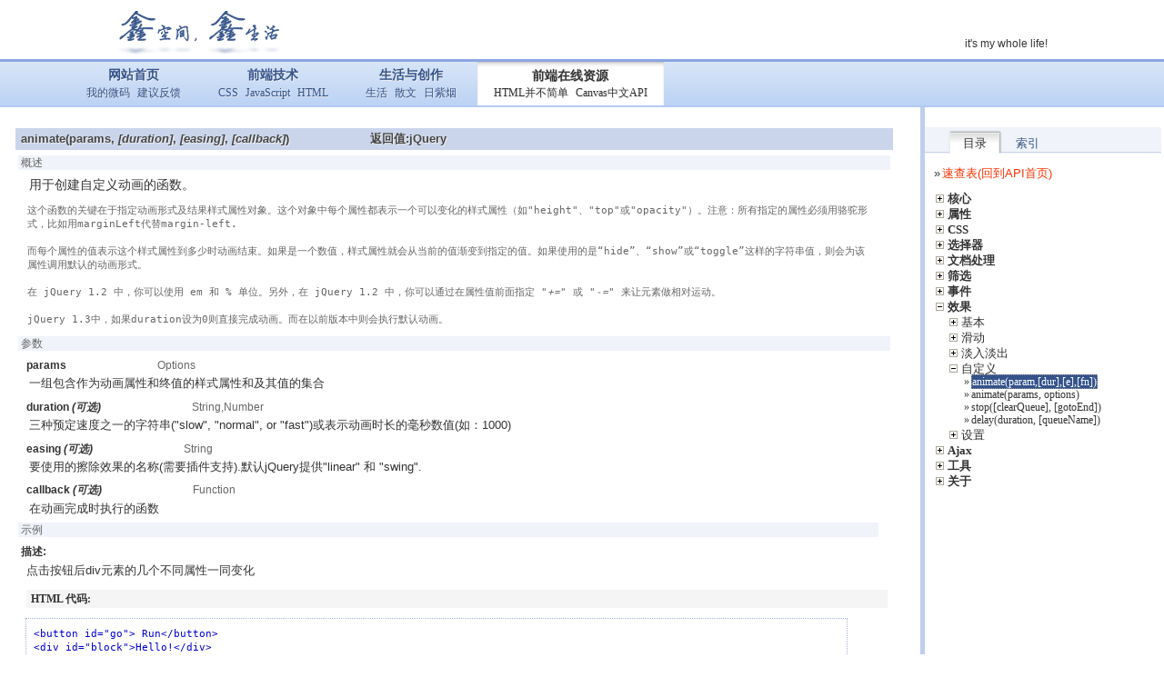

--- FILE ---
content_type: text/html; charset=UTF-8
request_url: https://www.zhangxinxu.com/jq/api14/animate_params_duration_easing_callback.php
body_size: 10866
content:
<!doctype html>
<html>
<head>
<meta charset="utf-8">
<meta http-equiv="description" content="jQuery1.4 API中文参考指南 >> animate(param,[dur],[e],[fn]) >> 张鑫旭-鑫空间-鑫生活" />
<meta name="description" content="jQuery1.4 API中文在线参考手册 - jQuery1.4 API中文参考指南 >> animate(param,[dur],[e],[fn]) >> 张鑫旭-鑫空间-鑫生活" />
<meta name="keywords" content="张鑫旭,张鑫旭-鑫空间-鑫生活,web前端,jQuery,jQuery1.4 API中文参考指南 >> animate(param,[dur],[e],[fn]) >> 张鑫旭-鑫空间-鑫生活,jQuery1.4 API中文在线参考手册" />
<meta name="author" content="张鑫旭,zhangxixnu" />
<title>jQuery1.4 API中文参考指南 >> animate(param,[dur],[e],[fn]) >> 张鑫旭-鑫空间-鑫生活</title>
<link rel="stylesheet" href="../../php/css/same.css" type="text/css" />
<link rel="stylesheet" href="api.css?" type="text/css" />
</head>

<body>
<div id="header">
	<div id="headerimg">
		<h1>jQuery1.4 API中文参考指南 >> animate(param,[dur],[e],[fn]) >> 张鑫旭-鑫空间-鑫生活</h1>
        <a class="page_logo" href="/">
        	<img src="/wordpress/wp-content/themes/default/images/index_logo.gif" alt="张鑫旭-鑫空间-鑫生活" />
        </a>
		<div class="description">it's my whole life!</div>
	</div>
    <div id="menubar">
    	<ul class="menu_tab">
<li class="">
<a href="/" class="boss">网站首页</a>
<a href="/php/microCode">我的微码</a>
<a href="/php/advise">建议反馈</a>
</li>
<li class="">
<a class="boss" href="/wordpress/">前端技术</a>
<a href="/wordpress/?cat=3">CSS</a>
<a href="/wordpress/?cat=5">JavaScript</a>
<a href="/wordpress/category/html/">HTML</a>
</li>
<li class="">
<a class="boss" href="/life/">生活与创作</a>
<a href="/life/?cat=3">生活</a>
<a href="/life/?cat=5">散文</a>
<a href="http://riziyan.com/">日紫烟</a>
</li>
<li class="on">
<span class="boss">前端在线资源</span>
<a href="https://www.htmlapi.cn/">HTML并不简单</a>
<a href="//www.canvasapi.cn/" target="_blank">Canvas中文API</a>
</li>
</ul>         <div class="menu_login">
            <input id="baseNameUrl" type="hidden" value="animate_params_duration_easing_callback.php" />
        </div> 
    </div>
</div><div id="api_main">
	<div id="guideMain" class="api_guide">
    	<div id="content"><div rel="animate"><h2><span>返回值:jQuery</span>animate(params, <em class="optional">[duration]</em>, <em class="optional">[easing]</em>, <em class="optional">[callback]</em>)</h2><h3>概述</h3><div class="desc"><p>用于创建自定义动画的函数。</p><div class="longdesc"><pre>这个函数的关键在于指定动画形式及结果样式属性对象。这个对象中每个属性都表示一个可以变化的样式属性（如"height"、"top"或"opacity"）。注意：所有指定的属性必须用骆驼形式，比如用marginLeft代替margin-left. 

而每个属性的值表示这个样式属性到多少时动画结束。如果是一个数值，样式属性就会从当前的值渐变到指定的值。如果使用的是“hide”、“show”或“toggle”这样的字符串值，则会为该属性调用默认的动画形式。

在 jQuery 1.2 中，你可以使用 em 和 % 单位。另外，在 jQuery 1.2 中，你可以通过在属性值前面指定 "<em>+=</em>" 或 "<em>-=</em>" 来让元素做相对运动。

jQuery 1.3中，如果duration设为0则直接完成动画。而在以前版本中则会执行默认动画。</pre></div></div><h3>参数</h3><div><h4><strong>params</strong><span>Options</span></h4><p>一组包含作为动画属性和终值的样式属性和及其值的集合</p><h4><strong>duration<em> (可选)</em></strong><span>String,Number</span></h4><p>三种预定速度之一的字符串("slow", "normal", or "fast")或表示动画时长的毫秒数值(如：1000)</p><h4><strong>easing<em> (可选)</em></strong><span>String</span></h4><p>要使用的擦除效果的名称(需要插件支持).默认jQuery提供"linear" 和 "swing".</p><h4><strong>callback<em> (可选)</em></strong><span>Function</span></h4><p>在动画完成时执行的函数</p></div><div class="example"><h3>示例</h3><h4 xmlns="">描述:</h4><p xmlns="">点击按钮后div元素的几个不同属性一同变化</p><h5 xmlns="">HTML 代码:</h5><pre xmlns=""><code>&lt;button id="go"&gt; Run&lt;/button&gt;
&lt;div id="block"&gt;Hello!&lt;/div&gt;</code></pre><h5 xmlns="">jQuery 代码:</h5><pre xmlns=""><code>// 在一个动画中同时应用三种类型的效果
$("#go").click(function(){
  $("#block").animate({ 
    width: "90%",
    height: "100%", 
    fontSize: "10em", 
    borderWidth: 10
  }, 1000 );
});</code></pre><h4 xmlns="">描述:</h4><p xmlns="">让指定元素左右移动</p><h5 xmlns="">HTML 代码:</h5><pre xmlns=""><code>&lt;button id="left"&gt;&#171;&lt;/button&gt; &lt;button id="right"&gt;&#187;&lt;/button&gt;
&lt;div class="block"&gt;&lt;/div&gt;</code></pre><h5 xmlns="">jQuery 代码:</h5><pre xmlns=""><code>$("#right").click(function(){
  $(".block").animate({left: '+50px'}, "slow");
});

$("#left").click(function(){
  $(".block").animate({left: '-50px'}, "slow");
});</code></pre><h4 xmlns="">描述:</h4><p xmlns="">在600毫秒内切换段落的高度和透明度</p><h5 xmlns="">jQuery 代码:</h5><pre xmlns=""><code>$("p").animate({
   height: 'toggle', opacity: 'toggle'
 }, "slow");</code></pre><h4 xmlns="">描述:</h4><p xmlns="">用500毫秒将段落移到left为50的地方并且完全清晰显示出来（透明度为1）</p><h5 xmlns="">jQuery 代码:</h5><pre xmlns=""><code>$("p").animate({
   left: 50, opacity: 'show'
 }, 500);</code></pre><h4 xmlns="">描述:</h4><p xmlns="">一个使用“easein”函数提供不同动画样式的例子。只有使用了插件来提供这个“easein”函数，这个参数才起作用。</p><h5 xmlns="">jQuery 代码:</h5><pre xmlns=""><code>$("p").animate({
   opacity: 'show'
 }, "slow", "easein");</code></pre></div></div></div>    </div>
</div>
﻿<div id="apiSlide" class="api_left_slide">
	<div class="slide_tab">
    	<a href="javascript:void(0);" class="on" rel="catalog" name="index">目录</a>
        <a href="javascript:void(0);" rel="index" name="catalog">索引</a>
    </div>
    <div id="catalog" class="slide_for_chg">
        <div class="api_index">»<a class="ml2 r3" href="index.php">速查表(回到API首页)</a></div>
        <ul class="api_left_ul">
            <li id="core">
                <div class="api_first">核心</div>
                <dl>
                    <dt>jQuery 核心函数</dt>
                    <dd>»<a href="jQuery_expression_context.php">jQuery(expr, [context])</a></dd>
                    <dd>»<a href="jQuery_html_ownerDocument.php">jQuery(html, [ownerDoc])</a></dd>
                    <dd>»<a href="jQuery_html_props.php">jQuery(html, props)</a></dd>
                    <dd>»<a href="jQuery_elements.php">jQuery(elements)</a></dd>
                    <dd>»<a href="jQuery.php">jQuery()</a></dd>
                    <dd>»<a href="jQuery_callback.php">jQuery(callback)</a></dd>
                </dl>
                <dl>
                	<dt>jQuery 对象访问</dt>
                    <dd>»<a href="each_callback.php">each(callback)</a></dd>
                    <dd>»<a href="size.php">size()</a></dd>
                    <dd>»<a href="length.php">length</a></dd>
                    <dd>»<a href="selector.php">selector</a></dd>
                    <dd>»<a href="context.php">context</a></dd>
                    <dd>»<a href="get.php">get()</a></dd>
                    <dd>»<a href="get_index.php">get(index)</a></dd>
                    <dd>»<a href="index_subject.php">index(subject)</a></dd>
                </dl>
                <dl>
                	<dt>数据缓存</dt>
                    <dd>»<a href="data_name.php">data([name])</a></dd>
                    <dd>»<a href="data_name_value.php">data(name, value)</a></dd>
                    <dd>»<a href="data_obj.php">data(obj)</a></dd>
                    <dd>»<a href="removeData_name.php">removeData(name)</a></dd>
                    <dd>»<a href="jQuery.data_element_key.php">jQuery.data([element], [key])</a></dd>
                    <dd>»<a href="jQuery.data_element_key_value.php">jQuery.data(element, key, val)</a></dd>
                </dl>
                <dl>
                    <dt>队列控制</dt>
                    <dd>»<a href="queue_name.php">queue(name)</a></dd>
                    <dd>»<a href="queue_name_callback.php">queue(name ,callback)</a></dd>
                    <dd>»<a href="queue_name_queue.php">queue(name, queue)</a></dd>
                    <dd>»<a href="dequeue_name.php">dequeue(name)</a></dd>
                    <dd>»<a href="clearQueue_queueName.php">clearQueue([queueName])</a></dd>
                 </dl>
                 <dl>
                 	<dt>插件机制</dt>
                    <dd>»<a href="jQuery.fn.extend_object.php">jQuery.fn.extend(object)</a></dd>
                    <dd>»<a href="jQuery.extend_object.php">jQuery.extend(object)</a></dd>
                 </dl>
                 <dl>
                 	<dt>多库共存</dt>
                    <dd>»<a href="jQuery.noConflict.php">jQuery.noConflict()</a></dd>
                    <dd>»<a href="jQuery.noConflict_extreme.php">jQuery.noConflict(extreme)</a></dd>
                 </dl>
            </dd>
            <li id="attributes">
                <div class="api_first">属性</div>
                <dl>
                    <dt>属性</dt>
                    <dd>»<a href="attr_name.php">attr(name)</a></dd>
                    <dd>»<a href="attr_properties.php">attr(properties)</a></dd>
                    <dd>»<a href="attr_key_value.php">attr(key, value)</a></dd>
                    <dd>»<a href="attr_key_function(index, attr).php">attr(key, fn)</a></dd>
                    <dd>»<a href="removeAttr_name.php">removeAttr(name)</a></dd>
                 </dl>
                 <dl>
                 	<dt>CSS 类</dt>
                    <dd>»<a href="addClass_class.php">addClass(class)</a></dd>
                    <dd>»<a href="addClass_function(index, class).php">addClass(function(index, class))</a></dd>
                    <dd>»<a href="removeClass_class.php">removeClass(class)</a></dd>
                    <dd>»<a href="removeClass_function(index, class).php">removeClass(class | fn])</a></dd>
                    <dd>»<a href="toggleClass_class.php">toggleClass(class)</a></dd>
                    <dd>»<a href="toggleClass_class_switch.php">toggleClass(class, switch)</a></dd>
                    <dd>»<a title="toggleClass(function(index, class), [switch])" href="toggleClass_function(index, class)_switch.php">toggleClass(function(index, class), [switch])</a></dd>
                 </dl>
                <dl>
                    <dt>HTML代码/文本/值</dt>
                    <dd>»<a href="html.php">html()</a></dd>
                    <dd>»<a href="html_val.php">html(val)</a></dd>
                    <dd>»<a href="html_function(index, html).php">html(function(index, html))</a></dd>
                    <dd>»<a href="text.php">text()</a></dd>
                    <dd>»<a href="text_val.php">text(val)</a></dd>
                    <dd>»<a href="text_function(index, text).php">text(function(index, text))</a></dd>
                    <dd>»<a href="val.php">val()</a></dd>
                    <dd>»<a href="val_val.php">val(val)</a></dd>
                    <dd>»<a href="val_array.php">val(array)</a></dd>
                    <dd>»<a href="val_function(index, value).php">val(function(index, value))</a></dd>
                 </dl>
            </li>
            <li id="css">
                <div class="api_first">CSS</div>
                <dl>
                    <dt>CSS</dt>
                    <dd>»<a href="css_name.php">css(name)</a></dd>
                    <dd>»<a href="css_properties.php">css(properties)</a></dd>
                    <dd>»<a href="css_name_value.php">css(name, value)</a></dd>
                    <dd>»<a href="css_name_function(index, value).php">css(name, function(index, value))</a></dd>
                 </dl>
                <dl>
                    <dt>位置</dt>
                    <dd>»<a href="offset.php">offset()</a></dd>
                    <dd>»<a href="offset_coordinates.php">offset(coordinates)</a></dd>
                    <dd>»<a href="position.php">position()</a></dd>
                    <dd>»<a href="scrollTop.php">scrollTop()</a></dd>
                    <dd>»<a href="scrollTop_val.php">scrollTop(val)</a></dd>
                    <dd>»<a href="scrollLeft.php">scrollLeft()</a></dd>
                    <dd>»<a href="scrollLeft_val.php">scrollLeft(val)</a></dd>
                 </dl>
                <dl>
                    <dt>尺寸</dt>
                    <dd>»<a href="height.php">height()</a></dd>
                    <dd>»<a href="height_val.php">height(val)</a></dd>
                    <dd>»<a href="width.php">width()</a></dd>
                    <dd>»<a href="width_val.php">width(val)</a></dd>
                    <dd>»<a href="innerHeight.php">innerHeight()</a></dd>
                    <dd>»<a href="innerWidth.php">innerWidth()</a></dd>
                    <dd>»<a href="outerHeight_options.php">outerHeight(options)</a></dd>
                    <dd>»<a href="outerWidth_options.php">outerWidth(options)</a></dd>
                 </dl>
            </li>
            <li id="selectors">
                <div class="api_first">选择器</div>
                <dl>
                    <dt>基本</dt>
                    <dd>»<a href="id.php">#id</a></dd>
                    <dd>»<a href="element.php">element</a></dd>
                    <dd>»<a href="class.php">.class</a></dd>
                    <dd>»<a href="all.php">*</a></dd>
                    <dd>»<a href="multiple.php">selector1,selector2,selectorN</a></dd>
                 </dl>
                <dl>
                    <dt>层级</dt>
                    <dd>»<a href="descendant.php">ancestor descendant</a></dd>
                    <dd>»<a href="child.php">parent > child</a></dd>
                    <dd>»<a href="next.php">prev + next</a></dd>
                    <dd>»<a href="siblings.php">prev ~ sibddngs</a></dd>
                 </dl>
                <dl>
                    <dt>基本</dt>
                    <dd>»<a href="first.php">:first</a></dd>
                    <dd>»<a href="last.php">:last</a></dd>
                    <dd>»<a href="not.php">:not</a></dd>
                    <dd>»<a href="even.php">:even</a></dd>
                    <dd>»<a href="odd.php">:odd</a></dd>
                    <dd>»<a href="eq.php">:eq</a></dd>
                    <dd>»<a href="gt.php">:gt</a></dd>
                    <dd>»<a href="lt.php">:lt</a></dd>
                    <dd>»<a href="_header.php">:header</a></dd>
                    <dd>»<a href="animated.php">:animated</a></dd>
                 </dl>
                <dl>
                    <dt>内容</dt>
                    <dd>»<a href="contains.php">:contains</a></dd>
                    <dd>»<a href="empty-1.php">:empty</a></dd>
                    <dd>»<a href="has.php">:has</a></dd>
                    <dd>»<a href="parent.php">:parent</a></dd>
                 </dl>
                <dl>
                    <dt>可见性</dt>
                    <dd>»<a href="hidden-1.php">:hidden</a></dd>
                    <dd>»<a href="visible.php">:visible</a></dd>
                 </dl>
                <dl>
                    <dt>属性</dt>
                    <dd>»<a href="attributeHas.php">[attribute]</a></dd>
                    <dd>»<a href="attributeEquals.php">[attribute=value]</a></dd>
                    <dd>»<a href="attributeNotEqual.php">[attribute!=value]</a></dd>
                    <dd>»<a href="attributeStartsWith.php">[attribute^=value]</a></dd>
                    <dd>»<a href="attributeEndsWith.php">[attribute$=value]</a></dd>
                    <dd>»<a href="attributeContains.php">[attribute*=value]</a></dd>
                    <dd>»<a href="attributeMultiple.php">[attrSel1][attrSel2][attrSelN]</a></dd>
                 </dl>
                <dl>
                    <dt>子元素</dt>
                    <dd>»<a href="nthChild.php">:nth-child</a></dd>
                    <dd>»<a href="firstChild.php">:first-child</a></dd>
                    <dd>»<a href="lastChild.php">:last-child</a></dd>
                    <dd>»<a href="onlyChild.php">:only-child</a></dd>
                 </dl>
                <dl>
                    <dt>表单</dt>
                    <dd>»<a href="input.php">:input</a></dd>
                    <dd>»<a href="text-1.php">:text</a></dd>
                    <dd>»<a href="password.php">:password</a></dd>
                    <dd>»<a href="radio.php">:radio</a></dd>
                    <dd>»<a href="checkbox.php">:checkbox</a></dd>
                    <dd>»<a href="submit-1.php">:submit</a></dd>
                    <dd>»<a href="image.php">:image</a></dd>
                    <dd>»<a href="reset.php">:reset</a></dd>
                    <dd>»<a href="button.php">:button</a></dd>
                    <dd>»<a href="file.php">:file</a></dd>
                    <dd>»<a href="hidden.php">:hidden</a></dd>
                 </dl>
                <dl>
                    <dt>表单对象属性</dt>
                    <dd>»<a href="enabled.php">:enabled</a></dd>
                    <dd>»<a href="disabled.php">:disabled</a></dd>
                    <dd>»<a href="checked.php">:checked</a></dd>
                    <dd>»<a href="selected.php">:selected</a></dd>
                 </dl>
            </li>
            <li id="manipulation">
                <div class="api_first">文档处理</div>
                <dl>
                    <dt>内部插入</dt>
                    <dd>»<a href="append_content.php">append(content)</a></dd>
                    <dd>»<a href="append_function(index, html).php">append(function(index, html))</a></dd>
                    <dd>»<a href="appendTo_content.php">appendTo(content)</a></dd>
                    <dd>»<a href="prepend_content.php">prepend(content)</a></dd>
                    <dd>»<a href="prepend_function(index, html).php">prepend(function(index, html))</a></dd>
                    <dd>»<a href="prependTo_content.php">prependTo(content)</a></dd>
                 </dl>
                <dl>
                    <dt>外部插入</dt>
                    <dd>»<a href="after_content.php">after(content)</a></dd>
                    <dd>»<a href="after_function.php">after(function)</a></dd>
                    <dd>»<a href="before_content.php">before(content)</a></dd>
                    <dd>»<a href="before_function.php">before(function)</a></dd>
                    <dd>»<a href="insertAfter_content.php">insertAfter(content)</a></dd>
                    <dd>»<a href="insertBefore_content.php">insertBefore(content)</a></dd>
                 </dl>
                <dl>
                    <dt>包裹</dt>
                    <dd>»<a href="wrap_html.php">wrap(html)</a></dd>
                    <dd>»<a href="wrap_elem.php">wrap(elem)</a></dd>
                    <dd>»<a href="wrap_fn.php">wrap(fn)</a></dd>
                    <dd>»<a href="unwrap.php">unwrap()</a></dd>
                    <dd>»<a href="wrapAll_html.php">wrapAll(html)</a></dd>
                    <dd>»<a href="wrapAll_elem.php">wrapAll(elem)</a></dd>
                    <dd>»<a href="wrapInner_html.php">wrapInner(html)</a></dd>
                    <dd>»<a href="wrapInner_elem.php">wrapInner(elem)</a></dd>
                    <dd>»<a href="wrapInner_fn.php">wrapInner(fn)</a></dd>
                 </dl>
                <dl>
                    <dt>替换</dt>
                    <dd>»<a href="replaceWith_content.php">replaceWith(content)</a></dd>
                    <dd>»<a href="replaceAll_selector.php">replaceAll(selector)</a></dd>
                 </dl>
                <dl>
                    <dt>删除</dt>
                    <dd>»<a href="empty.php">empty()</a></dd>
                    <dd>»<a href="remove_expr.php">remove([expr])</a></dd>
                    <dd>»<a href="detach_expr.php">detach([expr])</a></dd>
                 </dl>
                <dl>
                    <dt>复制</dt>
                    <dd>»<a href="clone.php">clone()</a></dd>
                    <dd>»<a href="clone_true.php">clone(true)</a></dd>
                 </dl>
            </li>
            <li id="traversing">
                <div class="api_first">筛选</div>
                <dl>
                    <dt>过滤</dt>
                    <dd>»<a href="eq_index.php">eq(index)</a></dd>
                    <dd>»<a href="first-1.php">first()</a></dd>
                    <dd>»<a href="last-1.php">last()</a></dd>
                    <dd>»<a href="hasClass_class.php">hasClass(class)</a></dd>
                    <dd>»<a href="filter_expr.php">filter(expr)</a></dd>
                    <dd>»<a href="filter_fn.php">filter(fn)</a></dd>
                    <dd>»<a href="is_expr.php">is(expr)</a></dd>
                    <dd>»<a href="map_callback.php">map(callback)</a></dd>
                    <dd>»<a href="has_expr.php">has(expr)</a></dd>
                    <dd>»<a href="not_expr.php">not(expr)</a></dd>
                    <dd>»<a href="slice_start_end.php">slice(start, [end])</a></dd>
                 </dl>
                <dl>
                    <dt>查找</dt>
                    <dd>»<a href="children_expr.php">children([expr])</a></dd>
                    <dd>»<a href="closest_expr.php">closest([expr])</a></dd>
                    <dd>»<a href="find_expr.php">find(expr)</a></dd>
                    <dd>»<a href="next_expr.php">next([expr])</a></dd>
                    <dd>»<a href="nextAll_expr.php">nextAll([expr])</a></dd>
                    <dd>»<a href="nextUntil_expr.php">nextUntil([expr])</a></dd>
                    <dd>»<a href="offsetParent.php">offsetParent()</a></dd>
                    <dd>»<a href="parent_expr.php">parent([expr])</a></dd>
                    <dd>»<a href="parents_expr.php">parents([expr])</a></dd>
                    <dd>»<a href="parentsUntil_expr.php">parentsUntil([expr])</a></dd>
                    <dd>»<a href="prev_expr.php">prev([expr])</a></dd>
                    <dd>»<a href="prevAll_expr.php">prevAll([expr])</a></dd>
                    <dd>»<a href="prevUntil_expr.php">prevUntil([expr])</a></dd>
                    <dd>»<a href="siblings_expr.php">siblings([expr])</a></dd>
                 </dl>
                <dl>
                    <dt>串联</dt>
                    <dd>»<a href="add_expr_context.php">add(expr, [context])</a></dd>
                    <dd>»<a href="andSelf.php">andSelf()</a></dd>
                    <dd>»<a href="contents.php">contents()</a></dd>
                    <dd>»<a href="end.php">end()</a></dd>
                 </dl>
            </li>
            <li id="events">
                <div class="api_first">事件</div>
                <dl>
                    <dt>页面载入</dt>
                    <dd>»<a href="ready_fn.php">ready(fn)</a></dd>
                 </dl>
                <dl>
                    <dt>事件处理</dt>
                    <dd>»<a href="bind_type_data_fn.php">bind(type, [data], fn)</a></dd>
                    <dd>»<a href="one_type_data_fn.php">one(type, [data], fn)</a></dd>
                    <dd>»<a href="trigger_type_data.php">trigger(type, [data])</a></dd>
                    <dd>»<a href="triggerHandler_type_data.php">triggerHandler(type, [data])</a></dd>
                    <dd>»<a href="unbind_type_data.php">unbind([type], [data])</a></dd>
                 </dl>
                <dl>
                    <dt>事件委派</dt>
                    <dd>»<a href="live_type_data_fn.php">live(type, [data], fn)</a></dd>
                    <dd>»<a href="die_type_fn.php">die([type], [fn])</a></dd>
                 </dl>
                <dl>
                    <dt>事件切换</dt>
                    <dd>»<a href="hover_over_out.php">hover(over, out)</a></dd>
                    <dd>»<a href="toggle_fn_fn2_fn3, fn4, ..php">toggle(fn, fn2, [fn3, fn4, ...])</a></dd>
                 </dl>
                <dl>
                    <dt>事件</dt>
                    <dd>»<a href="blur.php">blur()</a></dd>
                    <dd>»<a href="blur_fn.php">blur(fn)</a></dd>
                    <dd>»<a href="change.php">change()</a></dd>
                    <dd>»<a href="change_fn.php">change(fn)</a></dd>
                    <dd>»<a href="click.php">click()</a></dd>
                    <dd>»<a href="click_fn.php">click(fn)</a></dd>
                    <dd>»<a href="dblclick.php">dblclick()</a></dd>
                    <dd>»<a href="dblclick_fn.php">dblclick(fn)</a></dd>
                    <dd>»<a href="error.php">error()</a></dd>
                    <dd>»<a href="error_fn.php">error(fn)</a></dd>
                    <dd>»<a href="focus.php">focus()</a></dd>
                    <dd>»<a href="focus_fn.php">focus(fn)</a></dd>
                    <dd>»<a href="focusin_fn.php">focusin( [fn] )</a></dd>
                    <dd>»<a href="focusout_fn.php">focusout( [fn] )</a></dd>
                    <dd>»<a href="keydown.php">keydown()</a></dd>
                    <dd>»<a href="keydown_fn.php">keydown(fn)</a></dd>
                    <dd>»<a href="keypress.php">keypress()</a></dd>
                    <dd>»<a href="keypress_fn.php">keypress(fn)</a></dd>
                    <dd>»<a href="keyup.php">keyup()</a></dd>
                    <dd>»<a href="keyup_fn.php">keyup(fn)</a></dd>
                    <dd>»<a href="mousedown_fn.php">mousedown(fn)</a></dd>
                    <dd>»<a href="mousemove_fn.php">mousemove(fn)</a></dd>
                    <dd>»<a href="mouseout_fn.php">mouseout(fn)</a></dd>
                    <dd>»<a href="mouseover_fn.php">mouseover(fn)</a></dd>
                    <dd>»<a href="mouseup_fn.php">mouseup(fn)</a></dd>
                    <dd>»<a href="resize_fn.php">resize(fn)</a></dd>
                    <dd>»<a href="scroll_fn.php">scroll(fn)</a></dd>
                    <dd>»<a href="select.php">select()</a></dd>
                    <dd>»<a href="select_fn.php">select(fn)</a></dd>
                    <dd>»<a href="submit.php">submit()</a></dd>
                    <dd>»<a href="submit_fn.php">submit(fn)</a></dd>
                    <dd>»<a href="unload_fn.php">unload(fn)</a></dd>
                 </dl>
            </li>
            <li id="effects">
                <div class="api_first">效果</div>
                <dl>
                    <dt>基本</dt>
                    <dd>»<a href="show.php">show()</a></dd>
                    <dd>»<a href="show_speed_callback.php">show(speed, [callback])</a></dd>
                    <dd>»<a href="hide.php">hide()</a></dd>
                    <dd>»<a href="hide_speed_callback.php">hide(speed, [callback])</a></dd>
                    <dd>»<a href="toggle.php">toggle()</a></dd>
                    <dd>»<a href="toggle_switch.php">toggle(switch)</a></dd>
                    <dd>»<a href="toggle_speed_callback.php">toggle(speed, [callback])</a></dd>
                 </dl>
                <dl>
                    <dt>滑动</dt>
                    <dd>»<a href="slideDown_speed_callback.php">slideDown(speed, [callback])</a></dd>
                    <dd>»<a href="slideUp_speed_callback.php">slideUp(speed, [callback])</a></dd>
                    <dd>»<a href="slideToggle_speed_callback.php">slideToggle(speed, [callback])</a></dd>
                 </dl>
                <dl>
                    <dt>淡入淡出</dt>
                    <dd>»<a href="fadeIn_speed_callback.php">fadeIn(speed, [callback])</a></dd>
                    <dd>»<a href="fadeOut_speed_callback.php">fadeOut(speed, [callback])</a></dd>
                    <dd>»<a href="fadeTo_speed_opacity_callback.php">fadeTo(speed, opacity, [fn])</a></dd>
                 </dl>
                <dl>
                    <dt>自定义</dt>
                    <dd>»<a href="animate_params_duration_easing_callback.php">animate(param,[dur],[e],[fn])</a></dd>
                    <dd>»<a href="animate_params_options.php">animate(params, options)</a></dd>
                    <dd>»<a href="stop_clearQueue_gotoEnd.php">stop([clearQueue], [gotoEnd])</a></dd>
                    <dd>»<a href="delay_duration_queueName.php">delay(duration, [queueName])</a></dd>
                 </dl>
                <dl>
                    <dt>设置</dt>
                    <dd>»<a href="jQuery.fx.off.php">jQuery.fx.off</a></dd>
                 </dl>
            </li>
            <li id="ajax">
                <div class="api_first">Ajax</div>
                <dl>
                    <dt>Ajax 请求</dt>
                    <dd>»<a href="jQuery.ajax_options.php">jQuery.ajax([options])</a></dd>
                    <dd>»<a href="load_url_data_callback.php">load(url, [data], [callback])</a></dd>
                    <dd>»<a href="jQuery.get_url_data_callback_type.php">jQuery.get(url, [data], [fn], [type])</a></dd>
                    <dd>»<a href="jQuery.getJSON_url_data_callback.php">jQuery.getJSON(url, [data], [fn])</a></dd>
                    <dd>»<a href="jQuery.getScript_url_callback.php">jQuery.getScript(url, [callback])</a></dd>
                    <dd>»<a href="jQuery.post_url_data_callback_type.php">jQuery.post(url, [data], [fn], [type])</a></dd>
                 </dl>
                <dl>
                    <dt>Ajax 事件</dt>
                    <dd>»<a href="ajaxComplete_callback.php">ajaxComplete(callback)</a></dd>
                    <dd>»<a href="ajaxError_callback.php">ajaxError(callback)</a></dd>
                    <dd>»<a href="ajaxSend_callback.php">ajaxSend(callback)</a></dd>
                    <dd>»<a href="ajaxStart_callback.php">ajaxStart(callback)</a></dd>
                    <dd>»<a href="ajaxStop_callback.php">ajaxStop(callback)</a></dd>
                    <dd>»<a href="ajaxSuccess_callback.php">ajaxSuccess(callback)</a></dd>
                 </dl>
                <dl>
                    <dt>其它</dt>
                    <dd>»<a href="jQuery.ajaxSetup_options.php">jQuery.ajaxSetup([options])</a></dd>
                    <dd>»<a href="serialize.php">serialize()</a></dd>
                    <dd>»<a href="serializeArray.php">serializeArray()</a></dd>
                 </dl>
            </li>
            <li id="utilities">
                <div class="api_first">工具</div>
                <dl>
                    <dt>浏览器及特性检测</dt>
                    <dd>»<a href="jQuery.support.php">jQuery.support</a></dd>
                    <dd>»<a href="jQuery.browser.php">jQuery.browser</a></dd>
                    <dd>»<a href="jQuery.browser.version.php">jQuery.browser.version</a></dd>
                    <dd>»<a href="jQuery.boxModel.php">jQuery.boxModel</a></dd>
                 </dl>
                <dl>
                    <dt>数组和对象操作</dt>
                    <dd>»<a href="jQuery.each_object_callback.php">jQuery.each(object, [callback])</a></dd>
                    <dd>»<a href="jQuery.extend_deep_target_object1_objectN.php">jQuery.extend([d],tgt,obj1,[objN])</a></dd>
                    <dd>»<a href="jQuery.grep_array_callback_invert.php">jQuery.grep(array, fn, [invert])</a></dd>
                    <dd>»<a href="jQuery.makeArray_obj.php">jQuery.makeArray(obj)</a></dd>
                    <dd>»<a href="jQuery.map_array_callback.php">jQuery.map(array, callback)</a></dd>
                    <dd>»<a href="jQuery.inArray_value_array.php">jQuery.inArray(value, array)</a></dd>
                    <dd>»<a href="jQuery.toArray.php">jQuery.toArray()</a></dd>
                    <dd>»<a href="jQuery.merge_first_second.php">jQuery.merge(first, second)</a></dd>
                    <dd>»<a href="jQuery.unique_array.php">jQuery.unique(array)</a></dd>
                    <dd>»<a href="jQuery.parseJSON_json.php">jQuery.parseJSON(json)</a></dd>
                 </dl>
                <dl>
                    <dt>函数操作</dt>
                    <dd>»<a href="jQuery.noop.php">jQuery.noop</a></dd>
                    <dd>»<a href="jQuery.proxy_function_scope.php">jQuery.proxy(function, scope)</a></dd>
                 </dl>
                <dl>
                    <dt>测试操作</dt>
                    <dd>»<a href="jQuery.contains_container_contained.php">jQuery.contains(container, contained)</a></dd>
                    <dd>»<a href="jQuery.isArray_obj.php">jQuery.isArray(obj)</a></dd>
                    <dd>»<a href="jQuery.isFunction_obj.php">jQuery.isFunction(obj)</a></dd>
                    <dd>»<a href="jQuery.isEmptyObject_obj.php">jQuery.isEmptyObject(obj)</a></dd>
                    <dd>»<a href="jQuery.isPlainObject_obj.php">jQuery.isPlainObject(obj)</a></dd>
                 </dl>
                <dl>
                    <dt>字符串操作</dt>
                    <dd>»<a href="jQuery.trim_str.php">jQuery.trim(str)</a></dd>
                 </dl>
                <dl>
                    <dt>URL</dt>
                    <dd>»<a href="jQuery.param_obj_traditional.php">jQuery.param(obj, [traditional])</a></dd>
                 </dl>
                <dl>
                    <dt>插件编写</dt>
                    <dd>»<a href="jQuery.error_message.php">jQuery.error(message)</a></dd>
                 </dl>
            </li>
            <li>
                <div class="api_first">关于</div>
                <dl>
                    <dd style="position:static;">»<a href="http://www.zhangxinxu.com/jq/api13/">jQuery 1.3 中文在线API</a></dd>
                    <dd style="position:static;">»<a href="http://www.zhangxinxu.com/jq/api12/">jQuery 1.2 中文在线API</a></dd>
                    <dd style="position:static;">»<a href="http://www.zhangxinxu.com/php/advise.php">报告错误与bug</a></dd>
                </dl>
            </li>
        </ul>
    </div>
    <div id="index" class="slide_for_chg abs">
    	<p class="search_top_word">输入要查找的关键字：</p>
        <input id="searchInput" class="search_input" type="text" />
        <div id="keyList" class="key_list">
        	<a href="id.php">#id</a><a href="all.php">*</a><a href="class.php">.class</a><a href="animated.php">:animated</a><a href="button.php">:button</a><a href="checkbox.php">:checkbox</a><a href="checked.php">:checked</a><a href="contains.php">:contains</a><a href="disabled.php">:disabled</a><a href="empty-1.php">:empty</a><a href="enabled.php">:enabled</a><a href="eq.php">:eq</a><a href="even.php">:even</a><a href="file.php">:file</a><a href="firstChild.php">:first-child</a><a href="first.php">:first</a><a href="gt.php">:gt</a><a href="has.php">:has</a><a href="_header.php">:header</a><a href="hidden-1.php">:hidden</a><a href="hidden-1.php">:hidden</a><a href="image.php">:image</a><a href="input.php">:input</a><a href="lastChild.php">:last-child</a><a href="last.php">:last</a><a href="lt.php">:lt</a><a href="not.php">:not</a><a href="nthChild.php">:nth-child</a><a href="odd.php">:odd</a><a href="onlyChild.php">:only-child</a><a href="parent.php">:parent</a><a href="password.php">:password</a><a href="radio.php">:radio</a><a href="reset.php">:reset</a><a href="selected.php">:selected</a><a href="submit-1.php">:submit</a><a href="text-1.php">:text</a><a href="visible.php">:visible</a><a href="attributeMultiple.php">[attrSel1][attrSel2][attrSelN]</a><a href="attributeNotEqual.php">[attribute!=value]</a><a href="attributeEndsWith.php">[attribute$=value]</a><a href="attributeContains.php">[attribute*=value]</a><a href="attributeEquals.php">[attribute=value]</a><a href="attributeHas.php">[attribute]</a><a href="=value]">[attribute</a><a href="add_expr_context.php">add(expr, [context])</a><a href="addClass_class.php">addClass(class)</a><a href="addClass_function%28index, class%29.php">addClass(function(index, class))</a><a href="after_content.php">after(content)</a><a href="after_function.php">after(function)</a><a href="ajaxComplete_callback.php">ajaxComplete(callback)</a><a href="ajaxError_callback.php">ajaxError(callback)</a><a href="ajaxSend_callback.php">ajaxSend(callback)</a><a href="ajaxStart_callback.php">ajaxStart(callback)</a><a href="ajaxStop_callback.php">ajaxStop(callback)</a><a href="ajaxSuccess_callback.php">ajaxSuccess(callback)</a><a href="descendant.php">ancestor descendant</a><a href="andSelf.php">andSelf()</a><a href="animate_params_duration_easing_callback.php">animate(param,[dur],[e],[fn])</a><a href="animate_params_options.php">animate(params, options)</a><a href="append_content.php">append(content)</a><a href="append_function%28index, html%29.php">append(function(index, html))</a><a href="appendTo_content.php">appendTo(content)</a><a href="attr_key_function%28index, attr%29.php">attr(key, fn)</a><a href="attr_key_value.php">attr(key, value)</a><a href="attr_name.php">attr(name)</a><a href="attr_properties.php">attr(properties)</a><a href="before_content.php">before(content)</a><a href="before_function.php">before(function)</a><a href="bind_type_data_fn.php">bind(type, [data], fn)</a><a href="blur.php">blur()</a><a href="blur_fn.php">blur(fn)</a><a href="change.php">change()</a><a href="change_fn.php">change(fn)</a><a href="children_expr.php">children([expr])</a><a href="clearQueue_queueName.php">clearQueue([queueName])</a><a href="click.php">click()</a><a href="click_fn.php">click(fn)</a><a href="clone.php">clone()</a><a href="clone_true.php">clone(true)</a><a href="closest_expr.php">closest([expr])</a><a href="contents.php">contents()</a><a href="context.php">context</a><a href="css_name.php">css(name)</a><a href="css_name_function%28index, value%29.php">css(name, function(index, value))</a><a href="css_name_value.php">css(name, value)</a><a href="css_properties.php">css(properties)</a><a href="data_name.php">data([name])</a><a href="data_name_value.php">data(name, value)</a><a href="data_obj.php">data(obj)</a><a href="dblclick.php">dblclick()</a><a href="dblclick_fn.php">dblclick(fn)</a><a href="delay_duration_queueName.php">delay(duration, [queueName])</a><a href="dequeue_name.php">dequeue(name)</a><a href="detach_expr.php">detach([expr])</a><a href="die_type_fn.php">die([type], [fn])</a><a href="each_callback.php">each(callback)</a><a href="element.php">element</a><a href="empty.php">empty()</a><a href="end.php">end()</a><a href="eq_index.php">eq(index)</a><a href="error.php">error()</a><a href="error_fn.php">error(fn)</a><a href="fadeIn_speed_callback.php">fadeIn(speed, [callback])</a><a href="fadeOut_speed_callback.php">fadeOut(speed, [callback])</a><a href="fadeTo_speed_opacity_callback.php">fadeTo(speed, opacity, [fn])</a><a href="filter_expr.php">filter(expr)</a><a href="filter_fn.php">filter(fn)</a><a href="find_expr.php">find(expr)</a><a href="first-1.php">first()</a><a href="focus.php">focus()</a><a href="focus_fn.php">focus(fn)</a><a href="focusin_fn.php">focusin( [fn] )</a><a href="focusout_fn.php">focusout( [fn] )</a><a href="get.php">get()</a><a href="get_index.php">get(index)</a><a href="has_expr.php">has(expr)</a><a href="hasClass_class.php">hasClass(class)</a><a href="height.php">height()</a><a href="height_val.php">height(val)</a><a href="hide.php">hide()</a><a href="hide_speed_callback.php">hide(speed, [callback])</a><a href="hover_over_out.php">hover(over, out)</a><a href="html.php">html()</a><a href="html_function%28index, html%29.php">html(function(index, html))</a><a href="html_val.php">html(val)</a><a href="index_subject.php">index(subject)</a><a href="innerHeight.php">innerHeight()</a><a href="innerWidth.php">innerWidth()</a><a href="insertAfter_content.php">insertAfter(content)</a><a href="insertBefore_content.php">insertBefore(content)</a><a href="is_expr.php">is(expr)</a><a href="jQuery.php">jQuery()</a><a href="jQuery_callback.php">jQuery(callback)</a><a href="jQuery_elements.php">jQuery(elements)</a><a href="jQuery_expression_context.php">jQuery(expr, [context])</a><a href="jQuery_html_ownerDocument.php">jQuery(html, [ownerDoc])</a><a href="jQuery_html_props.php">jQuery(html, props)</a><a href="jQuery.ajax_options.php">jQuery.ajax([options])</a><a href="jQuery.ajaxSetup_options.php">jQuery.ajaxSetup([options])</a><a href="jQuery.boxModel.php">jQuery.boxModel</a><a href="jQuery.browser.version.php">jQuery.browser.version</a><a href="jQuery.browser.php">jQuery.browser</a><a href="jQuery.contains_container_contained.php">jQuery.contains(container, contained)</a><a href="jQuery.data_element_key.php">jQuery.data([element], [key])</a><a href="jQuery.data_element_key_value.php">jQuery.data(element, key, val)</a><a href="jQuery.each_object_callback.php">jQuery.each(object, [callback])</a><a href="jQuery.error_message.php">jQuery.error(message)</a><a href="jQuery.extend_deep_target_object1_objectN.php">jQuery.extend([d],tgt,obj1,[objN])</a><a href="jQuery.extend_object.php">jQuery.extend(object)</a><a href="jQuery.fn.extend_object.php">jQuery.fn.extend(object)</a><a href="jQuery.fx.off.php">jQuery.fx.off</a><a href="jQuery.get_url_data_callback_type.php">jQuery.get(url, [data], [fn], [type])</a><a href="jQuery.getJSON_url_data_callback.php">jQuery.getJSON(url, [data], [fn])</a><a href="jQuery.getScript_url_callback.php">jQuery.getScript(url, [callback])</a><a href="jQuery.grep_array_callback_invert.php">jQuery.grep(array, fn, [invert])</a><a href="jQuery.inArray_value_array.php">jQuery.inArray(value, array)</a><a href="jQuery.isArray_obj.php">jQuery.isArray(obj)</a><a href="jQuery.isEmptyObject_obj.php">jQuery.isEmptyObject(obj)</a><a href="jQuery.isFunction_obj.php">jQuery.isFunction(obj)</a><a href="jQuery.isPlainObject_obj.php">jQuery.isPlainObject(obj)</a><a href="jQuery.makeArray_obj.php">jQuery.makeArray(obj)</a><a href="jQuery.map_array_callback.php">jQuery.map(array, callback)</a><a href="jQuery.merge_first_second.php">jQuery.merge(first, second)</a><a href="jQuery.noConflict.php">jQuery.noConflict()</a><a href="jQuery.noConflict_extreme.php">jQuery.noConflict(extreme)</a><a href="jQuery.noop.php">jQuery.noop</a><a href="jQuery.param_obj_traditional.php">jQuery.param(obj, [traditional])</a><a href="jQuery.parseJSON_json.php">jQuery.parseJSON(json)</a><a href="jQuery.post_url_data_callback_type.php">jQuery.post(url, [data], [fn], [type])</a><a href="jQuery.proxy_function_scope.php">jQuery.proxy(function, scope)</a><a href="jQuery.support.php">jQuery.support</a><a href="jQuery.toArray.php">jQuery.toArray()</a><a href="jQuery.trim_str.php">jQuery.trim(str)</a><a href="jQuery.unique_array.php">jQuery.unique(array)</a><a href="keydown.php">keydown()</a><a href="keydown_fn.php">keydown(fn)</a><a href="keypress.php">keypress()</a><a href="keypress_fn.php">keypress(fn)</a><a href="keyup.php">keyup()</a><a href="keyup_fn.php">keyup(fn)</a><a href="last-1.php">last()</a><a href="length.php">length</a><a href="live_type_data_fn.php">live(type, [data], fn)</a><a href="load_url_data_callback.php">load(url, [data], [callback])</a><a href="map_callback.php">map(callback)</a><a href="mousedown_fn.php">mousedown(fn)</a><a href="mousemove_fn.php">mousemove(fn)</a><a href="mouseout_fn.php">mouseout(fn)</a><a href="mouseover_fn.php">mouseover(fn)</a><a href="mouseup_fn.php">mouseup(fn)</a><a href="next_expr.php">next([expr])</a><a href="nextAll_expr.php">nextAll([expr])</a><a href="nextUntil_expr.php">nextUntil([expr])</a><a href="not_expr.php">not(expr)</a><a href="offset_coordinates.php">offset(coordinates)</a><a href="offsetParent.php">offsetParent()</a><a href="offset.php">offset</a><a href="one_type_data_fn.php">one(type, [data], fn)</a><a href="outerHeight_options.php">outerHeight(options)</a><a href="outerWidth_options.php">outerWidth(options)</a><a href="child.php">parent &gt; child</a><a href="parent_expr.php">parent([expr])</a><a href="parents_expr.php">parents([expr])</a><a href="parentsUntil_expr.php">parentsUntil([expr])</a><a href="position.php">position()</a><a href="prepend_content.php">prepend(content)</a><a href="prepend_function%28index, html%29.php">prepend(function(index, html))</a><a href="prependTo_content.php">prependTo(content)</a><a href="next.php">prev + next</a><a href="siblings.php">prev ~ siblings</a><a href="prev_expr.php">prev([expr])</a><a href="prevAll_expr.php">prevAll([expr])</a><a href="prevUntil_expr.php">prevUntil([expr])</a><a href="queue_name_callback.php">queue(name ,callback)</a><a href="queue_name.php">queue(name)</a><a href="queue_name_queue.php">queue(name, queue)</a><a href="ready_fn.php">ready(fn)</a><a href="remove_expr.php">remove([expr])</a><a href="removeAttr_name.php">removeAttr(name)</a><a href="removeClass_function%28index, class%29.php">removeClass(class | fn])</a><a href="removeClass_class.php">removeClass(class)</a><a href="removeData_name.php">removeData(name)</a><a href="replaceAll_selector.php">replaceAll(selector)</a><a href="replaceWith_content.php">replaceWith(content)</a><a href="resize_fn.php">resize(fn)</a><a href="scroll_fn.php">scroll(fn)</a><a href="scrollLeft.php">scrollLeft()</a><a href="scrollLeft_val.php">scrollLeft(val)</a><a href="scrollTop.php">scrollTop()</a><a href="scrollTop_val.php">scrollTop(val)</a><a href="select.php">select()</a><a href="select_fn.php">select(fn)</a><a href="multiple.php">selector1,selector2,selectorN</a><a href="selector.php">selector</a><a href="serialize.php">serialize()</a><a href="serializeArray.php">serializeArray()</a><a href="show.php">show()</a><a href="show_speed_callback.php">show(speed, [callback])</a><a href="siblings_expr.php">siblings([expr])</a><a href="size.php">size()</a><a href="slice_start_end.php">slice(start, [end])</a><a href="slideDown_speed_callback.php">slideDown(speed, [callback])</a><a href="slideToggle_speed_callback.php">slideToggle(speed, [callback])</a><a href="slideUp_speed_callback.php">slideUp(speed, [callback])</a><a href="stop_clearQueue_gotoEnd.php">stop([clearQueue], [gotoEnd])</a><a href="submit.php">submit()</a><a href="submit_fn.php">submit(fn)</a><a href="text.php">text()</a><a href="text_function%28index, text%29.php">text(function(index, text))</a><a href="text_val.php">text(val)</a><a href="toggle.php">toggle()</a><a href="toggle_fn_fn2_fn3, fn4, ....php">toggle(fn, fn2, [fn3, fn4, ...])</a><a href="toggle_speed_callback.php">toggle(speed, [callback])</a><a href="toggle_switch.php">toggle(switch)</a><a href="toggleClass_class.php">toggleClass(class)</a><a href="toggleClass_class_switch.php">toggleClass(class, switch)</a><a href="toggleClass_function%28index, class%29_switch.php">toggleClass(function(index, class), [switch])</a><a href="trigger_type_data.php">trigger(type, [data])</a><a href="triggerHandler_type_data.php">triggerHandler(type, [data])</a><a href="unbind_type_data.php">unbind([type], [data])</a><a href="unload_fn.php">unload(fn)</a><a href="unwrap.php">unwrap()</a><a href="val.php">val()</a><a href="val_array.php">val(array)</a><a href="val_function%28index, value%29.php">val(function(index, value))</a><a href="val_val.php">val(val)</a><a href="width.php">width()</a><a href="width_val.php">width(val)</a><a href="wrap_elem.php">wrap(elem)</a><a href="wrap_fn.php">wrap(fn)</a><a href="wrap_html.php">wrap(html)</a><a href="wrapAll_elem.php">wrapAll(elem)</a><a href="wrapAll_html.php">wrapAll(html)</a><a href="wrapInner_elem.php">wrapInner(elem)</a><a href="wrapInner_fn.php">wrapInner(fn)</a><a href="wrapInner_html.php">wrapInner(html)</a>
        </div>
        <div id="searchCache" class="dn"><a href="id.php">#id</a><a href="all.php">*</a><a href="class.php">.class</a><a href="animated.php">:animated</a><a href="button.php">:button</a><a href="checkbox.php">:checkbox</a><a href="checked.php">:checked</a><a href="contains.php">:contains</a><a href="disabled.php">:disabled</a><a href="empty-1.php">:empty</a><a href="enabled.php">:enabled</a><a href="eq.php">:eq</a><a href="even.php">:even</a><a href="file.php">:file</a><a href="firstChild.php">:first-child</a><a href="first.php">:first</a><a href="gt.php">:gt</a><a href="has.php">:has</a><a href="_header.php">:header</a><a href="hidden-1.php">:hidden</a><a href="hidden-1.php">:hidden</a><a href="image.php">:image</a><a href="input.php">:input</a><a href="lastChild.php">:last-child</a><a href="last.php">:last</a><a href="lt.php">:lt</a><a href="not.php">:not</a><a href="nthChild.php">:nth-child</a><a href="odd.php">:odd</a><a href="onlyChild.php">:only-child</a><a href="parent.php">:parent</a><a href="password.php">:password</a><a href="radio.php">:radio</a><a href="reset.php">:reset</a><a href="selected.php">:selected</a><a href="submit-1.php">:submit</a><a href="text-1.php">:text</a><a href="visible.php">:visible</a><a href="attributeMultiple.php">[attrSel1][attrSel2][attrSelN]</a><a href="attributeNotEqual.php">[attribute!=value]</a><a href="attributeEndsWith.php">[attribute$=value]</a><a href="attributeContains.php">[attribute*=value]</a><a href="attributeEquals.php">[attribute=value]</a><a href="attributeHas.php">[attribute]</a><a href="=value]">[attribute</a><a href="add_expr_context.php">add(expr, [context])</a><a href="addClass_class.php">addClass(class)</a><a href="addClass_function%28index, class%29.php">addClass(function(index, class))</a><a href="after_content.php">after(content)</a><a href="after_function.php">after(function)</a><a href="ajaxComplete_callback.php">ajaxComplete(callback)</a><a href="ajaxError_callback.php">ajaxError(callback)</a><a href="ajaxSend_callback.php">ajaxSend(callback)</a><a href="ajaxStart_callback.php">ajaxStart(callback)</a><a href="ajaxStop_callback.php">ajaxStop(callback)</a><a href="ajaxSuccess_callback.php">ajaxSuccess(callback)</a><a href="descendant.php">ancestor descendant</a><a href="andSelf.php">andSelf()</a><a href="animate_params_duration_easing_callback.php">animate(param,[dur],[e],[fn])</a><a href="animate_params_options.php">animate(params, options)</a><a href="append_content.php">append(content)</a><a href="append_function%28index, html%29.php">append(function(index, html))</a><a href="appendTo_content.php">appendTo(content)</a><a href="attr_key_function%28index, attr%29.php">attr(key, fn)</a><a href="attr_key_value.php">attr(key, value)</a><a href="attr_name.php">attr(name)</a><a href="attr_properties.php">attr(properties)</a><a href="before_content.php">before(content)</a><a href="before_function.php">before(function)</a><a href="bind_type_data_fn.php">bind(type, [data], fn)</a><a href="blur.php">blur()</a><a href="blur_fn.php">blur(fn)</a><a href="change.php">change()</a><a href="change_fn.php">change(fn)</a><a href="children_expr.php">children([expr])</a><a href="clearQueue_queueName.php">clearQueue([queueName])</a><a href="click.php">click()</a><a href="click_fn.php">click(fn)</a><a href="clone.php">clone()</a><a href="clone_true.php">clone(true)</a><a href="closest_expr.php">closest([expr])</a><a href="contents.php">contents()</a><a href="context.php">context</a><a href="css_name.php">css(name)</a><a href="css_name_function%28index, value%29.php">css(name, function(index, value))</a><a href="css_name_value.php">css(name, value)</a><a href="css_properties.php">css(properties)</a><a href="data_name.php">data([name])</a><a href="data_name_value.php">data(name, value)</a><a href="data_obj.php">data(obj)</a><a href="dblclick.php">dblclick()</a><a href="dblclick_fn.php">dblclick(fn)</a><a href="delay_duration_queueName.php">delay(duration, [queueName])</a><a href="dequeue_name.php">dequeue(name)</a><a href="detach_expr.php">detach([expr])</a><a href="die_type_fn.php">die([type], [fn])</a><a href="each_callback.php">each(callback)</a><a href="element.php">element</a><a href="empty.php">empty()</a><a href="end.php">end()</a><a href="eq_index.php">eq(index)</a><a href="error.php">error()</a><a href="error_fn.php">error(fn)</a><a href="fadeIn_speed_callback.php">fadeIn(speed, [callback])</a><a href="fadeOut_speed_callback.php">fadeOut(speed, [callback])</a><a href="fadeTo_speed_opacity_callback.php">fadeTo(speed, opacity, [fn])</a><a href="filter_expr.php">filter(expr)</a><a href="filter_fn.php">filter(fn)</a><a href="find_expr.php">find(expr)</a><a href="first-1.php">first()</a><a href="focus.php">focus()</a><a href="focus_fn.php">focus(fn)</a><a href="focusin_fn.php">focusin( [fn] )</a><a href="focusout_fn.php">focusout( [fn] )</a><a href="get.php">get()</a><a href="get_index.php">get(index)</a><a href="has_expr.php">has(expr)</a><a href="hasClass_class.php">hasClass(class)</a><a href="height.php">height()</a><a href="height_val.php">height(val)</a><a href="hide.php">hide()</a><a href="hide_speed_callback.php">hide(speed, [callback])</a><a href="hover_over_out.php">hover(over, out)</a><a href="html.php">html()</a><a href="html_function%28index, html%29.php">html(function(index, html))</a><a href="html_val.php">html(val)</a><a href="index_subject.php">index(subject)</a><a href="innerHeight.php">innerHeight()</a><a href="innerWidth.php">innerWidth()</a><a href="insertAfter_content.php">insertAfter(content)</a><a href="insertBefore_content.php">insertBefore(content)</a><a href="is_expr.php">is(expr)</a><a href="jQuery.php">jQuery()</a><a href="jQuery_callback.php">jQuery(callback)</a><a href="jQuery_elements.php">jQuery(elements)</a><a href="jQuery_expression_context.php">jQuery(expr, [context])</a><a href="jQuery_html_ownerDocument.php">jQuery(html, [ownerDoc])</a><a href="jQuery_html_props.php">jQuery(html, props)</a><a href="jQuery.ajax_options.php">jQuery.ajax([options])</a><a href="jQuery.ajaxSetup_options.php">jQuery.ajaxSetup([options])</a><a href="jQuery.boxModel.php">jQuery.boxModel</a><a href="jQuery.browser.version.php">jQuery.browser.version</a><a href="jQuery.browser.php">jQuery.browser</a><a href="jQuery.contains_container_contained.php">jQuery.contains(container, contained)</a><a href="jQuery.data_element_key.php">jQuery.data([element], [key])</a><a href="jQuery.data_element_key_value.php">jQuery.data(element, key, val)</a><a href="jQuery.each_object_callback.php">jQuery.each(object, [callback])</a><a href="jQuery.error_message.php">jQuery.error(message)</a><a href="jQuery.extend_deep_target_object1_objectN.php">jQuery.extend([d],tgt,obj1,[objN])</a><a href="jQuery.extend_object.php">jQuery.extend(object)</a><a href="jQuery.fn.extend_object.php">jQuery.fn.extend(object)</a><a href="jQuery.fx.off.php">jQuery.fx.off</a><a href="jQuery.get_url_data_callback_type.php">jQuery.get(url, [data], [fn], [type])</a><a href="jQuery.getJSON_url_data_callback.php">jQuery.getJSON(url, [data], [fn])</a><a href="jQuery.getScript_url_callback.php">jQuery.getScript(url, [callback])</a><a href="jQuery.grep_array_callback_invert.php">jQuery.grep(array, fn, [invert])</a><a href="jQuery.inArray_value_array.php">jQuery.inArray(value, array)</a><a href="jQuery.isArray_obj.php">jQuery.isArray(obj)</a><a href="jQuery.isEmptyObject_obj.php">jQuery.isEmptyObject(obj)</a><a href="jQuery.isFunction_obj.php">jQuery.isFunction(obj)</a><a href="jQuery.isPlainObject_obj.php">jQuery.isPlainObject(obj)</a><a href="jQuery.makeArray_obj.php">jQuery.makeArray(obj)</a><a href="jQuery.map_array_callback.php">jQuery.map(array, callback)</a><a href="jQuery.merge_first_second.php">jQuery.merge(first, second)</a><a href="jQuery.noConflict.php">jQuery.noConflict()</a><a href="jQuery.noConflict_extreme.php">jQuery.noConflict(extreme)</a><a href="jQuery.noop.php">jQuery.noop</a><a href="jQuery.param_obj_traditional.php">jQuery.param(obj, [traditional])</a><a href="jQuery.parseJSON_json.php">jQuery.parseJSON(json)</a><a href="jQuery.post_url_data_callback_type.php">jQuery.post(url, [data], [fn], [type])</a><a href="jQuery.proxy_function_scope.php">jQuery.proxy(function, scope)</a><a href="jQuery.support.php">jQuery.support</a><a href="jQuery.toArray.php">jQuery.toArray()</a><a href="jQuery.trim_str.php">jQuery.trim(str)</a><a href="jQuery.unique_array.php">jQuery.unique(array)</a><a href="keydown.php">keydown()</a><a href="keydown_fn.php">keydown(fn)</a><a href="keypress.php">keypress()</a><a href="keypress_fn.php">keypress(fn)</a><a href="keyup.php">keyup()</a><a href="keyup_fn.php">keyup(fn)</a><a href="last-1.php">last()</a><a href="length.php">length</a><a href="live_type_data_fn.php">live(type, [data], fn)</a><a href="load_url_data_callback.php">load(url, [data], [callback])</a><a href="map_callback.php">map(callback)</a><a href="mousedown_fn.php">mousedown(fn)</a><a href="mousemove_fn.php">mousemove(fn)</a><a href="mouseout_fn.php">mouseout(fn)</a><a href="mouseover_fn.php">mouseover(fn)</a><a href="mouseup_fn.php">mouseup(fn)</a><a href="next_expr.php">next([expr])</a><a href="nextAll_expr.php">nextAll([expr])</a><a href="nextUntil_expr.php">nextUntil([expr])</a><a href="not_expr.php">not(expr)</a><a href="offset_coordinates.php">offset(coordinates)</a><a href="offsetParent.php">offsetParent()</a><a href="offset.php">offset</a><a href="one_type_data_fn.php">one(type, [data], fn)</a><a href="outerHeight_options.php">outerHeight(options)</a><a href="outerWidth_options.php">outerWidth(options)</a><a href="child.php">parent &gt; child</a><a href="parent_expr.php">parent([expr])</a><a href="parents_expr.php">parents([expr])</a><a href="parentsUntil_expr.php">parentsUntil([expr])</a><a href="position.php">position()</a><a href="prepend_content.php">prepend(content)</a><a href="prepend_function%28index, html%29.php">prepend(function(index, html))</a><a href="prependTo_content.php">prependTo(content)</a><a href="next.php">prev + next</a><a href="siblings.php">prev ~ siblings</a><a href="prev_expr.php">prev([expr])</a><a href="prevAll_expr.php">prevAll([expr])</a><a href="prevUntil_expr.php">prevUntil([expr])</a><a href="queue_name_callback.php">queue(name ,callback)</a><a href="queue_name.php">queue(name)</a><a href="queue_name_queue.php">queue(name, queue)</a><a href="ready_fn.php">ready(fn)</a><a href="remove_expr.php">remove([expr])</a><a href="removeAttr_name.php">removeAttr(name)</a><a href="removeClass_function%28index, class%29.php">removeClass(class | fn])</a><a href="removeClass_class.php">removeClass(class)</a><a href="removeData_name.php">removeData(name)</a><a href="replaceAll_selector.php">replaceAll(selector)</a><a href="replaceWith_content.php">replaceWith(content)</a><a href="resize_fn.php">resize(fn)</a><a href="scroll_fn.php">scroll(fn)</a><a href="scrollLeft.php">scrollLeft()</a><a href="scrollLeft_val.php">scrollLeft(val)</a><a href="scrollTop.php">scrollTop()</a><a href="scrollTop_val.php">scrollTop(val)</a><a href="select.php">select()</a><a href="select_fn.php">select(fn)</a><a href="multiple.php">selector1,selector2,selectorN</a><a href="selector.php">selector</a><a href="serialize.php">serialize()</a><a href="serializeArray.php">serializeArray()</a><a href="show.php">show()</a><a href="show_speed_callback.php">show(speed, [callback])</a><a href="siblings_expr.php">siblings([expr])</a><a href="size.php">size()</a><a href="slice_start_end.php">slice(start, [end])</a><a href="slideDown_speed_callback.php">slideDown(speed, [callback])</a><a href="slideToggle_speed_callback.php">slideToggle(speed, [callback])</a><a href="slideUp_speed_callback.php">slideUp(speed, [callback])</a><a href="stop_clearQueue_gotoEnd.php">stop([clearQueue], [gotoEnd])</a><a href="submit.php">submit()</a><a href="submit_fn.php">submit(fn)</a><a href="text.php">text()</a><a href="text_function%28index, text%29.php">text(function(index, text))</a><a href="text_val.php">text(val)</a><a href="toggle.php">toggle()</a><a href="toggle_fn_fn2_fn3, fn4, ....php">toggle(fn, fn2, [fn3, fn4, ...])</a><a href="toggle_speed_callback.php">toggle(speed, [callback])</a><a href="toggle_switch.php">toggle(switch)</a><a href="toggleClass_class.php">toggleClass(class)</a><a href="toggleClass_class_switch.php">toggleClass(class, switch)</a><a href="toggleClass_function%28index, class%29_switch.php">toggleClass(function(index, class), [switch])</a><a href="trigger_type_data.php">trigger(type, [data])</a><a href="triggerHandler_type_data.php">triggerHandler(type, [data])</a><a href="unbind_type_data.php">unbind([type], [data])</a><a href="unload_fn.php">unload(fn)</a><a href="unwrap.php">unwrap()</a><a href="val.php">val()</a><a href="val_array.php">val(array)</a><a href="val_function%28index, value%29.php">val(function(index, value))</a><a href="val_val.php">val(val)</a><a href="width.php">width()</a><a href="width_val.php">width(val)</a><a href="wrap_elem.php">wrap(elem)</a><a href="wrap_fn.php">wrap(fn)</a><a href="wrap_html.php">wrap(html)</a><a href="wrapAll_elem.php">wrapAll(elem)</a><a href="wrapAll_html.php">wrapAll(html)</a><a href="wrapInner_elem.php">wrapInner(elem)</a><a href="wrapInner_fn.php">wrapInner(fn)</a><a href="wrapInner_html.php">wrapInner(html)</a></div>
    </div>
</div><script src="//apps.bdimg.com/libs/jquery/1.4.4/jquery.min.js"></script>
<script type="text/javascript" src="jqueryapi.js?ver=20170221"></script>
<script async src="//pagead2.googlesyndication.com/pagead/js/adsbygoogle.js"></script>
<div id="footer" class="foot_bg footer" role="contentinfo">
	<p class="foot_p footer-p">
        Designed &amp; Powerd by <a href="/">zhangxinxu</a>
        <br/>
        Copyright© 2009-2026 张鑫旭-鑫空间-鑫生活
        <br/><a href="https://beian.miit.gov.cn/" target="_blank" rel="nofollow">沪ICP备18015889号</a>
    </p>
</div>
<script>
var _gaq = _gaq || [];
_gaq.push(['_setAccount', 'UA-11205167-1']);
_gaq.push(['_trackPageview']);
(function() {
var ga = document.createElement('script'); ga.type = 'text/javascript'; ga.async = true;
ga.src = ('https:' == document.location.protocol ? 'https://ssl' : 'http://www') + '.google-analytics.com/ga.js';
var s = document.getElementsByTagName('script')[0]; s.parentNode.insertBefore(ga, s);
})();
</script>
<!-- Google tag (gtag.js) -->
<script async src="https://www.googletagmanager.com/gtag/js?id=G-C8TT112676"></script>
<script>
  window.dataLayer = window.dataLayer || [];
  function gtag(){dataLayer.push(arguments);}
  gtag('js', new Date());

  gtag('config', 'G-C8TT112676');
</script>
<script>
var _hmt = _hmt || [];
(function() {
  var hm = document.createElement("script");
  hm.src = "https://hm.baidu.com/hm.js?48d8e938d5365a4cb0fc9e65d945018e";
  var s = document.getElementsByTagName("script")[0];
  s.parentNode.insertBefore(hm, s);
})();
</script>
   
</body>
</html>

--- FILE ---
content_type: text/html; charset=utf-8
request_url: https://www.google.com/recaptcha/api2/aframe
body_size: 267
content:
<!DOCTYPE HTML><html><head><meta http-equiv="content-type" content="text/html; charset=UTF-8"></head><body><script nonce="q9pglWSyIViUFMzuxt11WQ">/** Anti-fraud and anti-abuse applications only. See google.com/recaptcha */ try{var clients={'sodar':'https://pagead2.googlesyndication.com/pagead/sodar?'};window.addEventListener("message",function(a){try{if(a.source===window.parent){var b=JSON.parse(a.data);var c=clients[b['id']];if(c){var d=document.createElement('img');d.src=c+b['params']+'&rc='+(localStorage.getItem("rc::a")?sessionStorage.getItem("rc::b"):"");window.document.body.appendChild(d);sessionStorage.setItem("rc::e",parseInt(sessionStorage.getItem("rc::e")||0)+1);localStorage.setItem("rc::h",'1769003161076');}}}catch(b){}});window.parent.postMessage("_grecaptcha_ready", "*");}catch(b){}</script></body></html>

--- FILE ---
content_type: text/css
request_url: https://www.zhangxinxu.com/php/css/same.css
body_size: 1480
content:
@charset "utf-8";
body{padding:0; margin:0; font-size:12px; font-family:PingFangSC-Regular,HelveticaNeue-Light,'Helvetica Neue Light','Microsoft YaHei',sans-serif; background:white; color:#333; line-height:1.4;}
html { overflow-y: scroll; }
:root { overflow-y: auto; overflow-x: hidden; }
:root body {  position: absolute; }
body {  width: 100vw;  overflow: hidden; }
ul,ol,li,form,h1,h2,h3,h4,h5,h6,p{padding:0; margin:0; list-style-type:none;}
i,cite{font-style:normal;}
a{color:#34538b; text-decoration:none;}a:hover{color:#333; text-decoration:none;}
img{display:inline-block;}
.a_white,.a_white:hover{color:white;}.tdn,.tdn:hover{text-decoration:none;}
.l{float:left;}.r{float:right;}.cl{clear:both;}img{border:0;}
.tc{text-align:center;}.tr{text-align:right;}.tl{text-align:left;}.tdl{text-decoration:underline;}
.g0{color:#000;}.g3{color:#333;}.g6{color:#666;}.g9{color:#999;}.r3{color:#f30;}.wf{color:#fff;}
.vm{vertical-align:middle;}.vtb{vertical-align:text-bottom;}.vt{vertical-align:top;}.vn{vertical-align:-2px;}
.ml2{margin-left:2px;}.ml5{margin-left:5px;}.ml10{margin-left:10px;}.ml20{margin-left:20px;}.mr2{margin-right:2px;}.mr5{margin-right:5px;}.mr10{margin-right:10px;}.mr20{margin-right:20px;}.mt2{margin-top:2px;}.mt5{margin-top:5px;}.mt10{margin-top:10px;}.mt20{margin-top:20px;}.mb2{margin-bottom:2px;}.mb5{margin-bottom:5px;}.mb10{margin-bottom:10px;}.mb20{margin-bottom:20px;}
.f0{font-size:0;}.f9{font-size:9px;}.f10{font-size:10px;}.f11{font-size:11px;}.f12{font-size:12px;}.f13{font-size:13px;}.f14{font-size:14px;}.f15{font-size:15px;}.f16{font-size:16px;}.fa{font-family:Arial, Helvetica, sans-serif;}
.fix{zoom:1;}.fix:after{display:block; content:""; clear:both;}
.rel{position:relative;}.abs{position:absolute;}.fixed{position:fixed;}
.dn{display:none;}.db{display:block;}.dib{display:inline-block;}.di{display:inline;}
.dot{border-bottom:1px dotted #ddd;}
.clip{position:absolute;clip:rect(0 0 0 0);}
input,textarea,select{font-size:100%;}
/*分页*/
.zxx_page{font-size:0; margin:5px 0; padding:5px; line-height:16px;}
.page{display:inline-block; font-size:12px; padding:2px 6px; margin:0 2px; border:1px solid #34538b; color:#34538b; text-decoration:none; background:white;}
.page:hover{border-color:#333; color:#333; text-decoration:none;}
.current{display:inline-block; font-size:12px; font-weight:bold; padding:2px 6px; margin:0 2px; border:1px solid #34538b; color:white; background:#486AAA;}
span.page,span.page:hover{border-color:#666; color:#666;}

/*header*/
#headerimg{padding:10px 10%; overflow:hidden; zoom:1; font: caption;}
#headerimg h1{width:0; height:0; overflow:hidden; color:white;}
#headerimg .page_logo{display:block;width:180px; height:51px;}
#headerimg .description{text-align:right; margin-top:-20px; font-size:12px; line-height:normal;}
#menubar{background-color:#D8E5F7; border-top:3px solid #8BA7E3; border-bottom:2px solid #B4C9F5;overflow: hidden; background-image:-webkit-gradient(linear, 0 0, 0 bottom, from(#D8E5F7), to(#BCD3F5)); background-image:linear-gradient(to bottom, #D8E5F7, #BCD3F5); font: caption; line-height:normal; }
.menu_tab{margin-left:6%; float:left; overflow:hidden; font-size:16px;}
.menu_tab li{height:48px; line-height:1.2; margin-right:5px; padding:0 16px; float:left; text-align:center; text-shadow:1px 1px #e3e3e3;}
.menu_tab .on{background:white; box-shadow:inset 0 1px 2px rgba(0,0,0,.15); background:linear-gradient(to bottom, #e0e0e0, #fff 6px);}
.menu_tab li a{font-family:Tahoma, Geneva; font-size:12px; margin:0 2px;}
.menu_tab li .boss{display:block; font-size:14px; font-weight:bold; margin-top:7px; text-shadow:1px 1px #eee;}
.menu_tab li .disabled { opacity:.4; color:#333; cursor:default; }
.menu_tab li a:hover,ul.menu_tab .on a{color:#333; text-decoration:none;}
.menu_tab .on a:hover{color:#34538b;}
.menu_login{float:right;margin:15px 30px 0 0; text-shadow:0 1px hsla(0,0%,100%,.2); font-size:12px;}
@media all and (min-width:1600px) {
  #headerimg{padding-left:500px;padding-right:360px;}
  .menu_tab{margin-left:370px;}
}

--- FILE ---
content_type: text/css
request_url: https://www.zhangxinxu.com/jq/api14/api.css?
body_size: 1530
content:
body{font-size:84%;}
/*main*/
#api_main{width:99.8%; float:left;}
.api_guide{min-height:700px; margin-right:260px; padding:10px 10px 40px; border-right:5px solid #beceeb; overflow:hidden; _zoom:1;}
.api_left_slide{width:260px; float:left; margin-left:-265px; overflow:hidden; border-left:5px solid #beceeb; padding-bottom:40px;}
/*slider*/
.slide_for_chg,.api_left_ul dl{top:-4000px; left:-4000px;}
.api_left_ul dl{position:absolute;}
.slide_tab{background:#f0f3f9; padding:0.5em 0 0 2em; margin-top:1.6em; line-height:22px; overflow:hidden;}
.slide_tab a{display:inline-block; height:22px; padding:0 1em;}
.slide_tab a.on{background:white; position:relative; -moz-box-shadow:1px -1px 2px #999; -webkit-box-shadow:1px -1px 2px #999; box-shadow:1px -1px 2px #999; border:1px solid #eee; border-bottom:0; background:-webkit-gradient(linear, 0 0, 0 bottom, from(#ddd), color-stop(0.5, white), to(white)); background:-moz-linear-gradient(top, #ddd, white 50%); color:#333;}
.slide_tab a.on:hover{text-decoration:none;}
.api_index{padding:1em 0 0 10px; border-top:1px solid #cad5eb; margin-top:-2px; overflow:hidden;}
.api_left_ul li{_zoom:1;}
.api_left_ul{padding-left:10px; padding-top:10px; font-family:'宋体'; line-height:1.3;} 
.api_left_ul dl{margin:0 0 0 15px;}
.api_left_ul dd{margin-left:18px; cursor:pointer; white-space:nowrap;}
.api_first{font-weight:900;}
.api_left_ul dt,.api_first{background:url(a.png) no-repeat -2px -79px; padding-left:15px; zoom:1; cursor:pointer;}
.api_left_ul dt.on,.api_first.on{background-position:-2px 1px;}
.api_left_ul dd span,.api_left_ul dd a{color:#333; margin-left:2px;}
.api_left_ul dd span.on,.api_left_ul dd a.on,.api_left_ul dd a.on:hover{background:#34538b; color:#fff; border:1px dotted #999;}
.api_left_ul dd a:hover{text-decoration:none; color:#34538b;}
.api_left_ul dd{line-height:1; padding-bottom:2px; left:-4000px; top:-1000px; position:absolute; font-size:12px;}
/*index*/
.api_guide .col{width:25%; float:left;}
.api_guide h2{font-size:1em; color:#454545; padding:0.2em 0 0.2em 0.2em; margin-right:0.5em; margin-top:1em; background:#f0f3f9; text-shadow:1px 1px white;}
.api_guide h4{font-size:0.88em; font-family:Tahoma, Geneva, sans-serif; margin:0.7em 0 0.3em 0.5em;}
.api_guide h3{font-size:0.9em; margin-top:0.5em; padding-left:0.2em; color:#666; font-weight:normal; font-family:'微软雅黑','华文新魏';}
.api_guide h5{font-size:0.88em; margin-top:1em; margin-left:1em; padding:0.2em 0 0.2em 0.5em; background:#f5f5f5; font-family:'黑体','华文新魏';}

.api_guide ul li ul,#about ul{font-size:0.88em; padding:0 0 0 1em;}
.api_guide ul li ul li{white-space:pre-wrap; word-wrap:break-word; line-height:14px; font-family:Tahoma, Geneva;}
.api_guide ul{padding-bottom:2em;}

/*search*/
.search_input{width:220px; margin-left:10px;}
#index p{padding:1em 0 0.3em 10px; border-top:1px solid #cad5eb; margin-top:-2px;}
.key_list{width:232px; height:700px; border:1px solid; border-color:#666 #ccc #ccc #666; margin:2em 0 0 1em; overflow-y:auto; overflow-x:hidden;}
.key_list a{display:block; line-height:14px; text-indent:0.2em; font-size:0.88em; color:#333; font-family:"宋体"; white-space:nowrap;}
.key_list a:hover{line-height:12px; background:#34538b; border-top:1px dotted #999; border-bottom:1px dotted #999; color:white; text-decoration:none;}

/*detail*/
#content div{padding-left:0.5em; padding-right:1em;}
#content div p{text-indent:0.6em;}
.desc p{font-size:14px; margin-top:0.5em;}
.longdesc pre{white-space:pre-wrap; word-wrap:break-word; color:#666;}
.longdesc pre pre{border:1px dotted #a0b3d6; padding:0.8em; color:#00c;}
.longdesc pre ol{padding-left:2em; white-space:normal;}
.longdesc pre ol li{list-style:decimal;}
.longdesc pre ul{padding-left:2em; list-style:disc; white-space:normal;}
.longdesc pre ul li{list-style:disc;}
#content h2{background:#cad5eb; text-shadow:1px 1px #eee; padding-left:0.5em;}
#content h2 span{position:absolute; margin-left:30%;}
#content h3{background:#f0f3f9; margin-left:0.3em; margin-right:0.8em;}
#content h4 span{margin-left:100px; font-weight:normal; color:#666;}
.example p{padding-left:0.3em;}
.example pre{white-space:pre-wrap;  word-wrap:break-word; border:1px dotted #a0b3d6;  margin-left:1em; margin-right:4em; padding:0.8em; color:#00C;}
#content .example{padding-left:0;}

/*footer*/
.foot_bg{background: #B7CBE8; border-top: 3px solid #A7BFE8; color:#333; clear:left; line-height: 1.5;}
.foot_p{padding:20px 0; text-align:center; border-top:1px solid #beceeb; font-size: 12px; text-shadow: 1px 1px hsla(0,0%,100%,.25);}
.foot_p img{margin-bottom:-3px;}


--- FILE ---
content_type: application/javascript
request_url: https://www.zhangxinxu.com/jq/api14/jqueryapi.js?ver=20170221
body_size: 1386
content:
// jqueryapi.js by zhangxinxu welcome to visit my personal website http://www.zhangxinxu.com/
//$(function(){
	//列表显示与隐藏
	$(".api_left_ul > li > dl > dt").click(function(){
		if(!$(this).attr("class")){
			$(this).attr("class","on");
			$(this).nextAll().each(function(){
				$(this).css("position","static");								
			});
		}else{
			$(this).attr("class","");
			$(this).nextAll().each(function(){
				$(this).css("position","absolute");								
			});
		}
	});
	$(".api_first").click(function(){
		if($(this).hasClass("on")){
			//收起
			$(this).nextAll().each(function(){
				$(this).css("position","absolute");								
			});
		}else{
			$(this).nextAll().each(function(){
				$(this).css("position","static");								
			});
		}
		$(this).toggleClass("on");
	});
	//根据当前页面URL展开特定的列表
	var fnCurShow = function(){
		var url = $("#baseNameUrl").val();
		if(url !== "index.php"){
			$(".api_left_ul dd a[href='"+url+"']").each(function(){
				$(this).addClass("on");	
				$(this).parent().parent().find("dt").click();
				$(this).parent().parent().parent().find(".api_first").click();
			});
		}else{
			$(".api_first").click();	
		}
	}();
	//选项卡的切换
	$(".slide_tab a").click(function(){
		var r = $(this).attr("rel"), n = $(this).attr("name"), cl = $(this).attr("class");
		if(cl !== "on"){
			$(this).attr("class","on");
			$(this).siblings().attr("class","");
			$("#"+r).css("position","static");
			$("#"+n).css("position","absolute");
		}
		return false;
	});
	
	var h = $("#keyList").html();
	var cache = {};
	//两个数组关联
	$("#searchInput").keyup(function(e){
		//if(e.keyCode > 45 && e.keyCode < 106 || e.keyCode === 8){
			var str = $.trim($(this).val());
			if(str){
				if(cache[str]){
					$("#keyList").html(cache[str]);
				}else{
					selectStr(str);
				}
			}else{
				$("#keyList").html(h);
			}
			fnAjax();
		//}
	});
	var selectStr = function(s){
		//一些字符进行转义
		var imp = /[\^\.\\\|\(\)\*\+\-\$\[\]\?]/g;
		var imp_c = {};
		imp_c["^"] = "\\^";
		imp_c["."] = "\\.";
		imp_c["\\"] = "\\\\";
		imp_c["|"] = "\\|";
		imp_c["("] = "\\(";
		imp_c[")"] = "\\)";
		imp_c["*"] = "\\*";
		imp_c["$"] = "\$";
		imp_c["["] = "\\[";
		imp_c["]"] = "\\]";
		imp_c["?"] = "\\?";
		s = s.replace(imp,function(o){
			return imp_c[o];					   
		});
		//alert(s);
		var reg = new RegExp("^"+s);
		//alert(reg+","+$("#keyList a").length);
		$("#keyList").html("");
		$("#searchCache a").each(function(){
			var t = $(this).text();	
			//alert(reg);
			if(reg.test(t)){
				$("#keyList").append($(this).clone());					
			}
		});
		if($("#keyList").html()){
			cache[s] = $("#keyList").html();
		};
	};
	//ajax加载内容
	var fnAjax = function(){
		$(".key_list a").click(function(){
			var href = $(this).attr("href");
			if(/^http:\/\//.test(href)){
				var str = "http://" + document.domain + "/jq/api14/";
				href = href.replace(str, "");
			}
			$("#guideMain").load("jquery1.4/"+href);
			return false;
		});
	};
	fnAjax();


	// google ad
	$('#guideMain').append('<div style="margin-top:40px;text-align:center;clear:both;"><ins class="adsbygoogle" style="display:inline-block;width:728px;height:90px" data-ad-client="ca-pub-0090627341039040" data-ad-slot="4686885989"></ins></div>');
	(adsbygoogle = window.adsbygoogle || []).push({});
//});